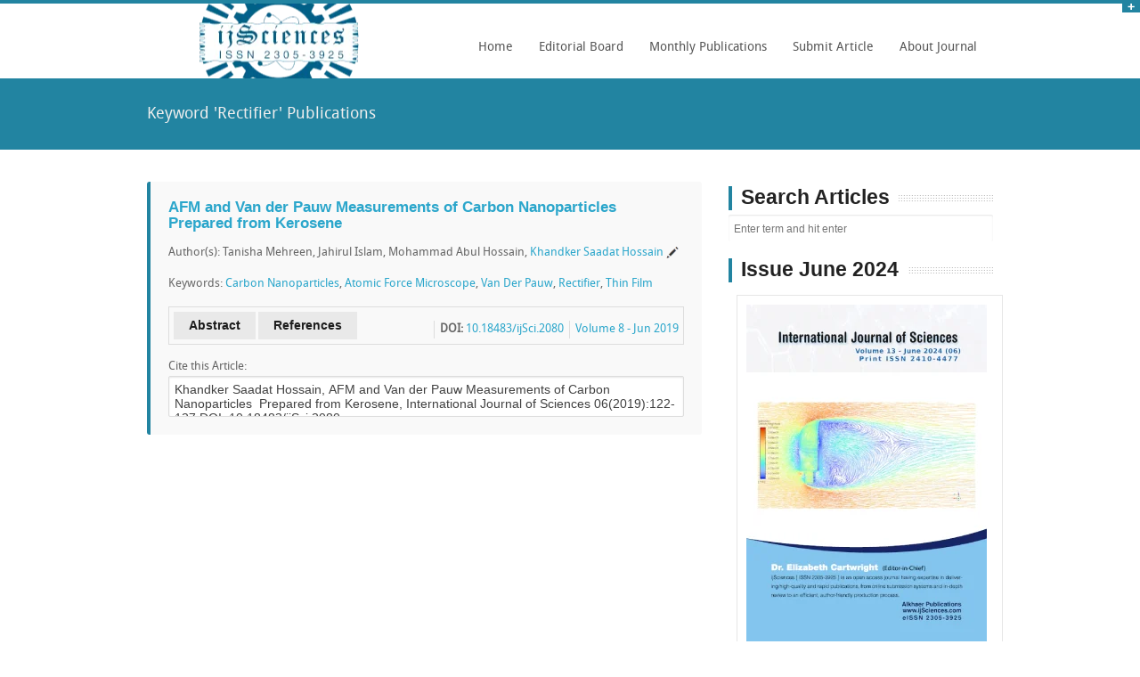

--- FILE ---
content_type: text/html; charset=UTF-8
request_url: https://www.ijsciences.com/pub/?keyword=rectifier
body_size: 7529
content:
<!DOCTYPE html>
<!--[if lt IE 7]> <html class="no-js lt-ie9 lt-ie8 lt-ie7" lang="en"> <![endif]-->
<!--[if IE 7]>    <html class="no-js lt-ie9 lt-ie8" lang="en"> <![endif]-->
<!--[if IE 8]>    <html class="no-js lt-ie9" lang="en"> <![endif]-->
<!--[if gt IE 8]><!-->
<html class="no-js" lang="en">
<!--<![endif]-->
<head>
<meta charset="utf-8"/>
<meta name="viewport" content="width=device-width"/>

<title>Research Articles about Rectifier - ijSciences Publications</title>
<base href="https://www.ijsciences.com/" />
<link rel="alternate" href="https://www.ijsciences.com/" hreflang="en-us=" />
<script type="text/javascript" src="https://www.ijsciences.com/javascripts/jquery-1.11.2.min.js"></script>
<!-- Included CSS Files-->
<link rel="stylesheet" href="https://www.ijsciences.com/stylesheets/style.css">
<link rel="stylesheet" href="https://www.ijsciences.com/stylesheets/homepage.css"><!-- homepage stylesheet -->
<link rel="stylesheet" href="https://www.ijsciences.com/stylesheets/skins/blue.css"><!-- skin color -->
<link rel="stylesheet" href="https://www.ijsciences.com/stylesheets/responsive.css">
<link rel="icon" href="https://www.ijsciences.com/images/favicon_ijsciences.png">
<!-- IE Fix for HTML5 Tags -->
<!--[if lt IE 9]>
    <script src="https://html5shiv.googlecode.com/svn/trunk/html5.js"></script>
  <![endif]-->
<style type="text/css">
	.logo{background: url(images/logo_ijsciences.png) no-repeat center center;height:84px;margin:0;}
	/*.caroufredsel_wrapper{width:100% !important;}*/
	.mask ul{text-align: center;}
	.mask ul li{display:inline;margin-right:5px;}
	.share{width:20px;height:20px;position:relative;line-height: 25px;font-size: 18px;}
	.share:hover{background:#eee;color:white;}
	.trans{ -webkit-transition: all 0.5s ease;-moz-transition: all 0.5s ease;-o-transition: all 0.5s ease;transition: all 0.5s ease;}
	.corr{background:url(images/corr.png) no-repeat center center;background-size: 70%;padding: 1px 10px;}
	.news{display:block;background:#ddd;padding:5px 7px;margin-bottom:2px;color:#2ba6cb;}
	.image_carouse a{border: 1px solid #ccc;background-color: white;padding: 9px;margin: 7px;display: block;float: left;height: 400px;width: 288px;}
	#issues img {width: 196px;margin-right: 10px;}
	.cite_types{}
	.cite_types li{cursor: pointer;display: inline;padding:5px 15px;margin-right: 5px;}
	.get_cite.active{border: 1px solid #2284a1;font-weight: bold;}
	#keywords span{    padding: 3px 10px;border: 1px solid #2ba6cb;margin: 5px;line-height: auto;}
</style> 

<script src="https://www.gstatic.com/firebasejs/7.6.1/firebase-app.js"></script>
<script src="https://www.gstatic.com/firebasejs/7.6.1/firebase-auth.js"></script>
<script src="https://www.gstatic.com/firebasejs/7.6.1/firebase-messaging.js"></script>
<script src="https://www.gstatic.com/firebasejs/7.6.1/firebase-analytics.js"></script>

<script src="/push.min.js"></script>
<script>
	var firebaseConfig = {
	    apiKey: "AIzaSyCGCCc3nHgkUYmDRoCwtDoFlTKvcUsRLwY",
	    authDomain: "ijsciences.firebaseapp.com",
	    databaseURL: "https://ijsciences.firebaseio.com",
	    projectId: "ijsciences",
	    storageBucket: "ijsciences.appspot.com",
	    messagingSenderId: "1081695006743",
	    appId: "1:1081695006743:web:3065ca9c9b845ca6c8ac52",
	    measurementId: "G-3ET3HN12R8"
	  };
	// Initialize Firebase
	firebase.initializeApp(firebaseConfig);
	firebase.analytics();
    const messaging = firebase.messaging();
    messaging.usePublicVapidKey("BDk3xmA0Z6SJmH7ASlYAoWHlYxenqEXJFKXIXdoUhumLZry5Vuyu0sLNM7Nmj2_kLi05p_KBsXkfm4XlKtKdpjU");
    
    Push.config({
	    serviceWorker: './firebase-messaging-sw.js', // Sets a custom service worker script
	    fallback: function(payload) {
	    	console.log('fallback payload Push Config',payload);
	        // Code that executes on browsers with no notification support
	        // "payload" is an object containing the 
	        // title, body, tag, and icon of the notification 
	    }
	});
    
</script>
<link rel="manifest" href="/manifest.json">

<script>
		// jQuery(function(){
		// 	if ( !Push.Permission.has() ){
		// 		jQuery(".askper").show();
		// 	}
		// })

		if ( !Push.Permission.has() )
			setTimeout(askPermission, 5000);

		if( Push.Permission.has() && window.localStorage.getItem('sentToServer') != '1' ){
			onGranted();
		}
		function askPermission(){
			var d = new Date();
			var n = d.getTime();
			if( !Push.Permission.has() ){
				if( Push.Permission.get() == 'denied' && window.localStorage.getItem('denied_notify') == null ){
					alert("You have blocked notification permissions, allow for this site from your browser settings so we could send you notifications about latest research.");
					window.localStorage.setItem('denied_notify', n);
				}
				Push.Permission.request(onGranted, onDenied);
				//document.getElementsByClassName( 'askper' ).style.display = 'none';
			} 
		}
		
		function onGranted(){
			//console.log( 'permissions granted, sending to server' );
			messaging.getToken().then((currentToken) => {
				//console.log('currentToken', currentToken);
				if( currentToken ){
					window.localStorage.setItem('sentToServer', '1');
					var http = new XMLHttpRequest();
					var params = 'save_notify_token&token='+currentToken;
					http.open('POST', 'https://www.ijsciences.com/index.php', true);
					http.setRequestHeader('Content-type', 'application/x-www-form-urlencoded');
					//http.onreadystatechange = function() {//Call a function when the state changes.
					    //if(http.readyState == 4 && http.status == 200) {
					        //console.log(http.status, http.responseText);
					    //}
					//}
					http.send(params);
				} else {
					window.localStorage.setItem('sentToServer', '0');
				}
			}).catch(function(err){console.error(err);window.location.reload();})
		}
		function onDenied(){
			console.log( 'permissions denied' );
			window.localStorage.setItem('sentToServer', '0');
		}
		messaging.onTokenRefresh(() => {
			onGranted();
		})
		messaging.onMessage((payload) => {
		    console.log('Message received. ', JSON.parse(payload.data.notification));
		    var msg = JSON.parse(payload.data.notification);
		    Push.create(msg.title, {
			    body: msg.body,
			    icon: msg.icon,
			    image: msg.image,
			    badge: msg.image,
			    link: msg.click_action,
			    onClick: function () {
			        window.focus();
			        this.close();
			    }
			});
		})

</script>

<script async src="https://pagead2.googlesyndication.com/pagead/js/adsbygoogle.js?client=ca-pub-6441399616067030"
     crossorigin="anonymous"></script>
     
</head>
<body>

<div id="panel" style="display:none">
	<div class="row">
		<div class="twelve columns">
			<img src="images/info.png" class="pics" alt="info">
			<div class="infotext">
				<b>Call for Paper:</b> Volume 15 - January 2026 (01) &nbsp; &nbsp; <a href='submit_paper.php'>Submit your Paper Online Now</a>			</div>
		</div>
	</div>
</div>
<p class="slide">
	<a href="#" class="btn-slide"></a>
</p>
<!-- HEADER
================================================== -->
<div class="row">	
		<div class="four columns">
			<div class="logo">
				<!-- <a href="/"><img style="width:75px;" src="" /></a> -->
			</div>
		</div>
		<div class="eight columns noleftmarg">		
			<nav id="nav-wrap">
				<ul class="nav-bar sf-menu">
					<li class="current"><a href="https://www.ijsciences.com/">Home</a></li>
					
					<li><a href="#">Editorial Board</a>
					<ul>						
						<li><a href="https://www.ijsciences.com/editors.php">Editorial Board</a></li>
						<li><a href="https://www.ijsciences.com/reviewers.php">Reviewers</a></li>
						<!-- <li><a href="https://www.ijsciences.com/editors_join.php">Join as Editor</a></li> -->
					</ul>
					</li>

					<li><a href="#">Monthly Publications</a>
					<ul>						
						<li><a href="https://www.ijsciences.com/pub/issue/2026-01/">Current Issue</a></li>
						<li><a href="https://www.ijsciences.com/pub/issue/2024-06/">Previous Issue</a></li>
						<li><a href="https://www.ijsciences.com/pub/">Publications Archive</a></li>					
						<li><a href="https://www.ijsciences.com/pub/keywords.php">Articles by Keywords</a></li>					
					</ul>
					</li>
					
					<li>
						<a href="#">Submit Article</a>
					<ul>
						<li><a href="https://www.ijsciences.com/submit_paper.php">Online Submit Form</a></li>
						<li><a href="https://www.ijsciences.com/areas.php">Subject Areas</a></li>
						<li><a href="https://www.ijsciences.com/submit_guide.php">Author Guidelines</a></li>
						<li><a href="https://www.ijsciences.com/publication_ethics.php">Publication Ethics</a></li>
						<li><a href="https://www.ijsciences.com/payment_guide.php">Payment Guide</a></li>
					</ul>
					</li>
					
					<li><a href="#">About Journal</a>
					<ul>						
						<li><a href="https://www.ijsciences.com/">About</a></li>
						<li><a href="https://scholarships.ijsciences.com" target="_blank">Blog</a></li>
						<li><a href="https://mutual-insurance.pscks.com" target="_blank">Blog2</a></li>
						<li><a href="https://www.ijsciences.com/privacy_policy.php">Privacy Policy</a></li>
						<li><a href="https://www.ijsciences.com/open_access_journal.php">Open Access</a></li>
						<li><a href="https://www.ijsciences.com/contact.php">Contact Us</a></li>
					</ul>
					</li>
				</ul>
				</nav>
		</div>	
</div>
<div class="clear">
</div>


<!-- SUBHEADER
================================================== -->
<div id="subheader">
	<div class="row">
		<div class="twelve columns">
			<p class="left">
				Keyword 'Rectifier' Publications			</p>
		</div>
	</div>
</div>
<div class="hr"></div>

<!-- CONTENT 
================================================== -->
<div class="row">
	<div class="eight columns">
	    
		<div class="panel trans radius">
			<h5><a href="https://www.ijsciences.com/pub/article/2080">AFM and Van der Pauw Measurements of Carbon Nanoparticles  Prepared from Kerosene</a></h5>
			<p>Author(s): Tanisha Mehreen, Jahirul Islam, Mohammad Abul Hossain, <a href='https://www.ijsciences.com/pub/author/TkRZM013'>Khandker Saadat Hossain</a><span class='corr'></span></p>
			<p>Keywords: <a href='https://www.ijsciences.com/pub/?keyword=carbon+nanoparticles'>Carbon Nanoparticles</a>, <a href='https://www.ijsciences.com/pub/?keyword=atomic+force+microscope'>Atomic Force Microscope</a>, <a href='https://www.ijsciences.com/pub/?keyword=van+der+pauw'>Van Der Pauw</a>, <a href='https://www.ijsciences.com/pub/?keyword=rectifier'>Rectifier</a>, <a href='https://www.ijsciences.com/pub/?keyword=thin+film'>Thin Film</a></p>
			<p style="border: 1px solid #ddd;overflow: hidden;padding: 5px;">
				<a href="https://www.ijsciences.com/pub/article/2080#abstract" class="secondary button left">Abstract</a> <span class="left"> &nbsp; </span> <a href="https://www.ijsciences.com/pub/article/2080#references" class="secondary button left">References</a>  
				<span style="padding-left: 6px;border-left: 1px solid #ddd;margin:10px 0 0 6px;float:right;"><a href='https://www.ijsciences.com/pub/issue/2019-06/'>Volume 8 - Jun 2019</a></span>
				<span style="padding-left: 6px;border-left: 1px solid #ddd;margin:10px 0 0 6px;float:right;"><b>DOI:</b> <a href='http://dx.doi.org/10.18483/ijSci.2080' target='_blank' title='DOI Link'>10.18483/ijSci.2080</a></span> 			</p>
			<p class="cite">Cite this Article:<br>
			<textarea readonly onclick="this.select();" style="width:100%;height:46px;resize:none;margin:0;border:1px solid #ddd;">Khandker Saadat Hossain, AFM and Van der Pauw Measurements of Carbon Nanoparticles  Prepared from Kerosene, International Journal of Sciences 06(2019):122-127 DOI: 10.18483/ijSci.2080</textarea></p>
		</div>


	</div><!-- end main content-->

	<!-- SIDEBAR-->
	<div class="four columns">
	
		<div class="sectiontitle" style="margin-bottom:5px;">
			<h4>Search Articles</h4>
		</div>
		<form action="/pub/" method="get"><input class="form-control" type="text" value="" name="search" placeholder="Enter term and hit enter" /></form>
		
		<!--<div class="row">-->
  <!--  		<div class="twelve columns">-->
        
  <!--          </div>-->
  <!--  </div>-->


	<div class="sectiontitle" style="margin-bottom:5px;">
			<h4>Issue June 2024</h4>
	</div>
    
		<div class="teamwrap teambox">
			<img src="https://www.ijsciences.com/images/1306.jpg" alt="" style='width:270px'>
			<div class="mask">
				<h2>Volume 13, June 2024</h2>
				<p><br><h4><a href="https://www.ijsciences.com/pub/issue/2024-06/">Table of Contents</a></h4>
<!-- 				<br><a href="https://www.ijsciences.com/payment_guide.php?print=only&issue=1306" class="clear actbutton">Order Print Copy</a>
 -->				<br><br>World-wide Delivery is FREE
				</p>
				<p>Share this Issue with Friends:</p>
				<ul>
				<li><a target="_blank" href="http://facebook.com/share.php?u=http://www.ijsciences.com/pub/issue/2024-06/&amp;t=Volume+13%2C+June+2024+-+International+Journal+of+Sciences"><span class="ca-icon share">f</span></a></li>
				<li><a target="_blank" href="http://twitter.com/share?url=http://www.ijsciences.com/pub/issue/2024-06/&text=Volume+13%2C+June+2024+-+International+Journal+of+Sciences"><span class="ca-icon share">k</span></a></li>
				<li><a target="_blank" href="https://plusone.google.com/_/+1/confirm?hl=en&url=http://www.ijsciences.com/pub/issue/2024-06/"><span class="ca-icon share">g</span></a></li>
				<li><a target="_blank" href="https://www.linkedin.com/shareArticle?mini=true&url=http://www.ijsciences.com/pub/issue/2024-06/&title=Volume+13%2C+June+2024+-+International+Journal+of+Sciences&summary=&source=http://www.ijsciences.com"><span class="ca-icon share">l</span></a></li>
				</ul>
			</div>
		</div>
		
		<!-- NEWS 
		================================================== -->
		<div class="row" style="background:">
			<div class="twelve columns">
				<div class="sectiontitle" style="margin-bottom:5px;">
					<h4>News Board</h4>
				</div>
				<!-- <a href="https://www.ijsciences.com/submit_paper.php" class="news" style="color:red"><b>New Year Offer - $50 OFF on APC</b></a>  -->
				 <!--<a href="https://www.ijsciences.com/payment_guide.php" class="news" style="color:red"><b>50% Discount in APC</b></a> -->
				<a href="https://www.ijsciences.com/status_check.php" class="news" style=""><b>Check Article Status</b></a>
				<a href="#" class="news" style="color:red"><b>Publishing Period: 2 Days</b></a>
				<a href="https://search.crossref.org/?q=ijsciences&from_ui=yes" class="news" style="">ijSciences is Member of Crossref</a>
				<a href="https://ideas.repec.org/s/adm/journl.html" class="news" style="">ijSciences is Member of IDEAS RePEc</a>
				<a href="#" class="news" style="">Assigning DOI to each new article</a>
				<a href="https://www.ijsciences.com/submit_paper.php" class="news">Add colorful images, drawings, tables as much as you like without any extra cost</a>
				<a href="http://search.crossref.org/references" target="_blank" class="news">Check DOIs of your References</a>
				<a href="https://www.ijsciences.com/oai_pmh/oai2.php?verb=Identify" target="_blank" class="news">OAI PMH</a>
				
								
				<!--end news-->
			</div>
		</div>

		<br><a href="https://www.ijsciences.com/submit_paper.php" style="margin-left: 35px;" class="clear actbutton">Submit your Paper</a><br><br><br>
			</div><!-- end sidebar -->
</div>
<div class="hr"></div>

<!-- FOOOTER 
================================================== -->
<div id="footer">
	<footer class="row">
	<p class="back-top floatright">
		<a href="#top"><span></span></a>
	</p>
	<div class="four columns">
		<h1>Publications</h1>
		<ul style="">
			<li><a href="http://www.ijsciences.com/pub/issue/2026-01/">Current Issue</a> </li>
			<li><a href="http://www.ijsciences.com/pub/issue/2024-06/">Previous Issue</a> </li>
			<li><a href="http://www.ijsciences.com/pub/">Publication Archive</a> </li>
		</ul>
	</div>
	<div class="four columns">
		<h1>Alkhaer Publications</h1>
		<ul style="">
			<li><a href="https://www.ijsciences.com/submit_paper.php">Online Submit Form</a></li>
			<li><a href="https://www.ijsciences.com/submit_guide.php">Author Guidelines</a></li>
			<!-- <li><a href="https://www.ijsciences.com/review_process.php">Review Process</a></li> -->
			<li><a href="https://www.ijsciences.com/publication_ethics.php">Publication Ethics</a></li>
			<li><a href="https://www.ijsciences.com/payment_guide.php">Payment Guide</a></li>
		</ul>
	</div>
	<div class="four columns">
		<h1 class="">About ijSciences</h1>
		<ul style="">
			<li><a href="http://www.ijsciences.com/editors.php">Editorial Board</a></li>
			<!-- <li><a href="http://www.ijsciences.com/editors_join.php">Join Editorial Board</a></li> -->
			<li><a href="http://www.ijsciences.com/reviewers.php">Reviewers</a></li>
			<!-- <li><a href="https://www.ijsciences.com/indexing.php">Indexing</a></li> -->
			<li><a href="https://www.ijsciences.com/areas.php">Subject Areas</a></li>
			<li><a href="https://www.ijsciences.com/contact.php">Contact Us</a></li>	
			<li><a href="https://scholarships.ijsciences.com" target="_blank">Blog</a></li>
						<li><a href="https://mutual-insurance.pscks.com" target="_blank">Blog2</a></li>
		</ul>
	</div>
	</footer>
</div>

<div class="copyright">
	<div class="row">
		<div class="twelve columns">
			 &copy;<span class="small"> Copyright (c) 2012 <a href="/">Alkhaer Publications</a> & <a href="https://usnews.ijsciences.com/" target="_blank">Local News</a>. All rights reserved. This work is licensed under a <a href="http://creativecommons.org/licenses/by/4.0/" target="_blank">Creative Commons Attribution 4.0 International (CC BY 4.0) License</a>. </span>
		</div>
		
	</div>
</div>
<!-- JAVASCRIPTS 
================================================== -->
<!-- Javascript files placed here for faster loading -->
<script src="https://www.ijsciences.com/javascripts/foundation.min.js"></script> 
<script src="https://www.ijsciences.com/javascripts/jquery.carouFredSel-6.0.5-packed.js"></script>
<script src="https://www.ijsciences.com/javascripts/jquery.cycle.js"></script>
<script src="https://www.ijsciences.com/javascripts/app.js"></script>
<script src="https://www.ijsciences.com/javascripts/modernizr.foundation.js"></script>
<script src="https://www.ijsciences.com/javascripts/slidepanel.js"></script>
<script src="https://www.ijsciences.com/javascripts/scrolltotop.js"></script>
<script src="https://www.ijsciences.com/javascripts/hoverIntent.js"></script>
<script src="https://www.ijsciences.com/javascripts/superfish.js"></script>
<script src="https://www.ijsciences.com/javascripts/responsivemenu.js"></script>
<script type="text/javascript">
	$(function(){
					})
</script>

<script>
  (function(i,s,o,g,r,a,m){i['GoogleAnalyticsObject']=r;i[r]=i[r]||function(){
  (i[r].q=i[r].q||[]).push(arguments)},i[r].l=1*new Date();a=s.createElement(o),
  m=s.getElementsByTagName(o)[0];a.async=1;a.src=g;m.parentNode.insertBefore(a,m)
  })(window,document,'script','//www.google-analytics.com/analytics.js','ga');
  //ga('create', 'UA-60513107-1', 'auto');
  //ga('send', 'pageview');
  $(document).ready(function() {
	  ga('create', 'UA-60513107-1', 'ijsciences.com');
	   ga(function(tracker) {
	    var hash = location.hash;
	    var mcId = hash.match('mc_eid=(.*)');
	    var cid = tracker.get('clientId');
	        if(mcId){
	        var vid = mcId[1];
	        ga('set', 'dimension1', vid);
	        }
	});
	  ga('send', 'pageview');
	});
</script>


<!-- Histats.com  START  (aync)-->
<script type="text/javascript">var _Hasync= _Hasync|| [];
_Hasync.push(['Histats.start', '1,4403189,4,0,0,0,00010000']);
_Hasync.push(['Histats.fasi', '1']);
_Hasync.push(['Histats.track_hits', '']);
(function() {
var hs = document.createElement('script'); hs.type = 'text/javascript'; hs.async = true;
hs.src = ('//s10.histats.com/js15_as.js');
(document.getElementsByTagName('head')[0] || document.getElementsByTagName('body')[0]).appendChild(hs);
})();</script>
<noscript><a href="/" target="_blank"><img  src="//sstatic1.histats.com/0.gif?4403189&101" alt="cool hit counter" border="0"></a></noscript>
<!-- Histats.com  END  -->

</body>
</html>

--- FILE ---
content_type: text/html; charset=utf-8
request_url: https://www.google.com/recaptcha/api2/aframe
body_size: 246
content:
<!DOCTYPE HTML><html><head><meta http-equiv="content-type" content="text/html; charset=UTF-8"></head><body><script nonce="opDPEoeUT64yxqAK0xuc0A">/** Anti-fraud and anti-abuse applications only. See google.com/recaptcha */ try{var clients={'sodar':'https://pagead2.googlesyndication.com/pagead/sodar?'};window.addEventListener("message",function(a){try{if(a.source===window.parent){var b=JSON.parse(a.data);var c=clients[b['id']];if(c){var d=document.createElement('img');d.src=c+b['params']+'&rc='+(localStorage.getItem("rc::a")?sessionStorage.getItem("rc::b"):"");window.document.body.appendChild(d);sessionStorage.setItem("rc::e",parseInt(sessionStorage.getItem("rc::e")||0)+1);localStorage.setItem("rc::h",'1768864448208');}}}catch(b){}});window.parent.postMessage("_grecaptcha_ready", "*");}catch(b){}</script></body></html>